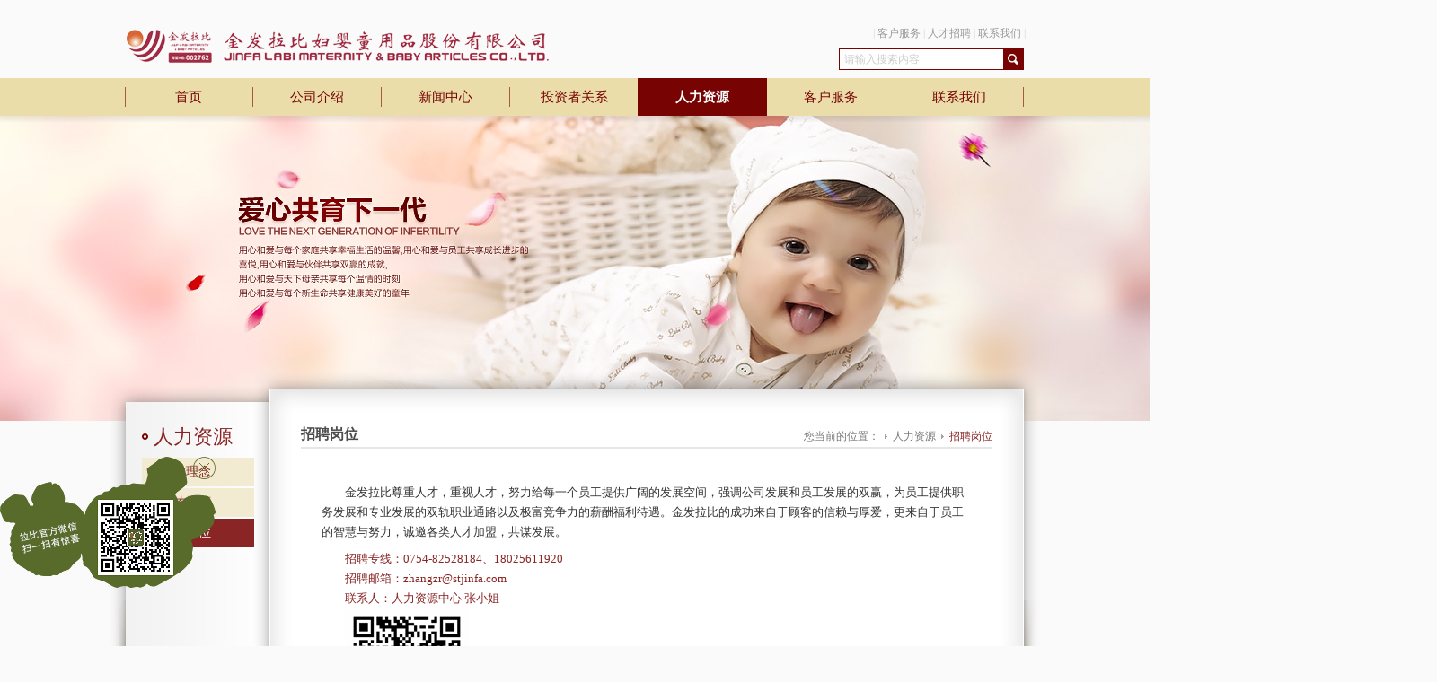

--- FILE ---
content_type: text/html; charset=UTF-8
request_url: https://www.stjinfa.com/?self_page=hr&type=recruitment&type_id=3&cur_page=2
body_size: 11760
content:
﻿﻿﻿<!DOCTYPE html>
<html> 
<head>
	<meta http-equiv="X-UA-Compatible" content="IE=Edge" />
	<meta http-equiv="Content-Type" content="text/html; charset=utf-8">
	<title>招聘岗位 - 人力资源 - 汕头金发</title>
	<meta name="keywords" content="拉比企业官网" />
    <meta name="description" content="拉比企业官网" />
    
    <link href="/themes/theme536dd515a50d5/zh-cn/css/common.css" rel="stylesheet" type="text/css" />
    <link href="/themes/theme536dd515a50d5/zh-cn/css/inner.css" rel="stylesheet" type="text/css" />
    
       <script type="text/javascript" language="javascript" src="/themes/theme536dd515a50d5/zh-cn/js/jquery-3.6.1.min.js"></script>
    <script type="text/javascript" language="javascript" src="/themes/theme536dd515a50d5/zh-cn/js/jquery-migrate.min.js"></script>
    <script type="text/javascript" language="javascript" src="/themes/theme536dd515a50d5/zh-cn/js/basic.js"></script>
    <script type="text/javascript" language="javascript" src="/themes/theme536dd515a50d5/zh-cn/js/common.js"></script>
    <script type="text/javascript" language="javascript" src="/themes/theme536dd515a50d5/zh-cn/js/inner.js"></script>
</head>

<body>
	<div id="header_frame">
	<div id="header_layer">
		
		<a id="logo" href="?self_page=index"></a>
		
		<span id="header_quick"><a href="?self_page=safe"></a> | <a href="?self_page=service">客户服务</a> | <a href="?self_page=hr&type=recruitment">人才招聘</a> | <a href="?self_page=contact">联系我们</a> |</span>
	    
		<div id="search_layer">
			<form action="?self_page=newslist" method="post">
				<input type="hidden" name="csrf_token" value="<%=$csrfToken %>"  />
				<input type="text" id="search_key" name="search_key" value="请输入搜索内容" />
				<input type="submit" id="search_button" name="search_button" value=" " />
			</form>
		</div>
		
		<ul id="main_menu">
			<li><a href="?self_page=index">首页</a></li>
			<li><a href="?self_page=about" class="has_sub_menu">公司介绍</a></li>
			<li><a href="?self_page=news">新闻中心</a></li>
			<!--<li><a href="?self_page=investor">投资者关系</a></li>-->
			<li><a href="https://ir.p5w.net/c/002762.shtml" target="_blank">投资者关系</a></li>
			<li><a id="current_page" href="?self_page=hr" class="has_sub_menu">人力资源</a></li>
			<li><a href="?self_page=service">客户服务</a></li>
			<li><a href="?self_page=contact">联系我们</a></li>
		</ul>
	</div>
	<div id="sub_menu_frame">
		<div id="sub_menu_layer">
			<div id="sub_menu_content">
				<div class="sub_menu" style="left: 187px;">
					<ul class="sub_menu_list">
						<li><a href="?self_page=about&type=introduction">企业介绍</a></li>
						<li><a href="?self_page=about&type=culture">企业文化</a></li>
						<!-- <li><a href="?self_page=about&type=course">企业历程</a></li> -->
						<li><a href="?self_page=about&type=honors">企业荣誉</a></li>
						<li><a href="?self_page=about&type=duty">社会责任</a></li>
					</ul>
					<a class="ad" href="?self_page=about&type=honors"><img src="/themes/theme536dd515a50d5/zh-cn/images/ad_01.jpg" /><br />祝贺拉比荣获中国十大童装品牌</a>
					<a class="ad" href="?self_page=about&type=duty"><img src="/themes/theme536dd515a50d5/zh-cn/images/ad_02.jpg" /><br />金发拉比爱心公益活动</a>
				</div>
				<div class="sub_menu" style="left: 320px;">
					<ul class="sub_menu_list">
						<li><a href="?self_page=hr&type=introduction">人才理念</a></li>
						<li><a href="?self_page=hr&type=recommend">人才推荐</a></li>
						<li><a href="?self_page=hr&type=recruitment">招聘岗位</a></li>
					</ul>
					<!-- <a class="ad" href="?self_page=hr&type=introduction"><img src="/themes/theme536dd515a50d5/zh-cn/images/ad_03.jpg" /><br />金发拉比”心•团队”</a> -->
					<a class="ad" href="?self_page=hr&type=recommend"><img src="/themes/theme536dd515a50d5/zh-cn/images/ad_04.jpg" /><br />欢迎加入金发拉比大家庭！</a>
				</div>
			</div>
		</div>
	</div>
</div>	<div id="inner_banner_frame">
		<div id="inner_banner_layer">
			<img src="/themes/theme536dd515a50d5/zh-cn/images/inner/banner_04.jpg" />
		</div>
	</div>
	<div id="inner_content_frame">
		<div id="inner_content_top" class="inner_content_bg"></div>
		<div id="inner_content_middle_bg" class="inner_content_bg"></div>
		<div id="inner_content_bottom" class="inner_content_bg"></div>
		<div id="inner_content">
			<ul id="inner_left_side">
				<li id="inner_left_title">人力资源</li>
				<li><a href="?self_page=hr&type=introduction">人才理念</a></li>
				<li><a href="?self_page=hr&type=recommend">人才推荐</a></li>
				<li><a class="left_cur_page" href="?self_page=hr&type=recruitment">招聘岗位</a></li>
			</ul>
			<div id="inner_right_content">
				<h2 id="inner_right_title">
					招聘岗位
					<span id="current_position">
						您当前的位置：<a href="?self_page=hr">人力资源</a><span>招聘岗位</span>
					</span>
				</h2>
				<div id="inner_main_content" style="width: 724px;">
					<div id="jobs_title">
						<p>金发拉比尊重人才，重视人才，努力给每一个员工提供广阔的发展空间，强调公司发展和员工发展的双赢，为员工提供职务发展和专业发展的双轨职业通路以及极富竞争力的薪酬福利待遇。金发拉比的成功来自于顾客的信赖与厚爱，更来自于员工的智慧与努力，诚邀各类人才加盟，共谋发展。</p>
						<div style="color: #892525; margin: 8px 0px;">
							<p>招聘专线：0754-82528184、18025611920
                                                        <p>招聘邮箱：zhangzr@stjinfa.com </p>
							<p>联系人：人力资源中心 张小姐</p>
						
                                                                                                                <p>
                                                                                                                       <img src="/upload/images/hr/zhaopewm.png" />
                                                                                                                </p>
                                                                                                 </div>
                                                                                                 
						现公司发展需要，诚招下列职位：
					</div>
					<div id="department_layer">
						<ul id="department_list">
													<li><a href="?self_page=hr&type=recruitment&type_id=1">研发供应链中心</a></li>
													<li><a href="?self_page=hr&type=recruitment&type_id=2">电商中心</a></li>
													<li><a href="?self_page=hr&type=recruitment&type_id=3" class="department_sel">加盟中心</a></li>
													<li><a href="?self_page=hr&type=recruitment&type_id=4">品牌推广中心</a></li>
													<li><a href="?self_page=hr&type=recruitment&type_id=5">空间设计部</a></li>
													<li><a href="?self_page=hr&type=recruitment&type_id=6">人力资源中心</a></li>
												</ul>
						<script language="javascript" type="text/javascript">
							$("#department_list>li:last").css("padding-right", 1);
						</script>
					</div>
					<ul id="job_list">
										</ul>
					<div id="pager">
																																<a href="?self_page=hr&type=recruitment&type_id=3&cur_page=1">首页</a>
																							                      		                      		                      																						                      			                    <a href="?self_page=hr&type=recruitment&type_id=3&cur_page=1">上一页</a>
	                      			                      		                      		                      		                      																						                      		                      								<a href="?self_page=hr&type=recruitment&type_id=3&cur_page=1">1</a>
	                      			                      		                      		                      																						                      		                      								<span class="cur_page">2</span>
	                      			                      		                      		                      																						                      		                      								<a href="?self_page=hr&type=recruitment&type_id=3&cur_page=3">3</a>
	                      			                      		                      		                      																						                      		                      								<a href="?self_page=hr&type=recruitment&type_id=3&cur_page=4">4</a>
	                      			                      		                      		                      																						                      		                      		                      								<a href="?self_page=hr&type=recruitment&type_id=3&cur_page=3">下一页</a>
	                      			                      		                      																						                      		                      		                      		                      								<a href="?self_page=hr&type=recruitment&type_id=3&cur_page=4">末页</a>
	                      			                      																	</div>
					<script type="text/javascript" language="javascript">
						$("#pager").css("margin-left", ($("#inner_main_content").width() - $("#pager").width()) / 2);
					</script>
					<div style="clear: both;"></div>
				</div>
			</div>
		</div>
	</div>
	﻿<div id="footer_frame">
	<div id="footer_layer">
		<div id="copyright">
			<a href="?self_page=about&type=introduction">公司简介</a>&nbsp; | &nbsp;<a href="?self_page=hr&type=recruitment">招聘信息</a>&nbsp; | &nbsp;<a href="?self_page=service">在线留言</a>&nbsp; | &nbsp;<a href="?self_page=contact">联系我们</a><br />
			<span>Copyright &copy 2025 金发拉比妇婴童用品股份有限公司.</span>
			<script language="javascript" src="http://count38.51yes.com/click.aspx?id=388438791&logo=12" charset="gb2312"></script>
		</div>
		<div id="share_layer">
			
			<div style="text-align: right;">
				<a href="http://beian.miit.gov.cn/"  target="_blank"><span>粤ICP备09147787号</span></a>
                <a href="#"><span>公安机关备案号：44051102000019</span></a>
				
			</div>
			<div class="bdsharebuttonbox">
				<a title="分享到腾讯微博" id="share_03" class="share" href="javascript:;"></a>
				<a title="分享到新浪微博" id="share_02" class="share" href="javascript:;"></a>
				<a title="分享到微信" data-cmd="weixin" id="share_01" class="bds_weixin share" href="javascript:;"></a>
				<span style="float: right;">分享到：</span>
			</div>
		</div>
	</div>
</div>
<div id="ewm_layer" style="width: 240px; height: 146px; z-index: 10000; position: fixed; left: 0px; bottom: 65px;">
	<div style="width: 100%; height: 100%; position: relative;">
		<a href="javascript:;" id="close-ewm" style="display: block; width: 26px; height: 26px; background: url('http://design.sitelh.com/upload/UserFiles_15/images/transparent.gif') repeat; position: absolute; top: 0px; right: 0px; z-index: 2;"></a>
		<img src="/themes/theme536dd515a50d5/zh-cn/images/ewm.png" style="position: absolute; z-index: 1;" />
	</div>
</div>
<!-- <script type="text/javascript" language="javascript" src="/themes/theme536dd515a50d5/zh-cn/js/float.js"></script> -->
<script type="text/javascript" language="javascript">
	/* $(window).load(function(){
		$("#ewm_layer").float({
			position: "lm"
		});
	}); */
	$("#close-ewm").click(function(){ $('#ewm_layer').hide(); });
</script></body>
</html>


--- FILE ---
content_type: text/css
request_url: https://www.stjinfa.com/themes/theme536dd515a50d5/zh-cn/css/common.css
body_size: 4593
content:
@CHARSET "UTF-8";
html, body
{
	width: 100%;
	height: auto;
	overflow-x: hidden;
	font-size: 12px;
	font-family: "微软雅黑";
	background-color: #ffffff;
	cursor: default;	
}
* { margin: 0px; padding: 0px; }
a, img { border: 0px; text-decoration: none; }
ul, li { list-style: none; }
.ClearBoth { clear: both; }
.RelativeLayer { width: 100%; height: 100%; position: relative; }

#header_frame
{
	width: 100%;
	height: 121px;
	position: relative;
	z-index: 101;
	background: url('../images/header_bg.png') repeat-x;
}
#header_layer
{
	width: 1000px;
	height: 114px;
	margin: 0px auto;
	position: relative;
	z-index: 101;
}
#logo
{
	display: block;
	width: 472px;
	height: 72px;
	background: url('../images/logo.png') no-repeat;
	position: absolute;
	z-index: 100;
}

#header_quick
{
	position: absolute;
	top: 13px;
	right: -2px;
	line-height: 18px;
	font-family: "宋体";
	color: #d5d5d5;
	z-index: 100;
}
#header_quick a { color: #999999; }
#header_quick a:hover { color: #770403; }

#search_layer
{
	position: absolute;
	top: 39px;
	right: 0px;
	z-index: 100;	
	border: 1px solid #770403;
}
#search_key
{
	width: 182px;
	height: 22px;
	line-height: 22px;
	padding: 0px 5px;
	border: 0;
	float: left;
	font-size: 12px;
	font-family: "宋体";
	color: #cccccc;
}
#search_button
{
	width: 22px;
	height: 22px;
	border: 0px;
	background: url(../images/search_button.png) no-repeat;
	float: left;
	cursor: pointer;
}

#main_menu
{
	width: 1001px;
	height: 42px;
	line-height: 42px;
	font-size: 15px;
	background: url(../images/menu_item_bg.gif) no-repeat left center;
	position: absolute;
	top: 72px;
	left: -1px;
	z-index: 100;
}
#main_menu li
{
	width: 143px;
	height: 42px;
	background: url(../images/menu_item_bg.gif) no-repeat right center;
	float: left;
	position: relative;
}
#main_menu li a 
{ 
	display: block;
	width: 144px;
	height: 42px;
	color: #770303;
	text-align: center;
	position: absolute;
	top: 0px;
	left: -1px;
}
#main_menu li a:hover, #main_menu li .a_sel, #current_page  
{
	color: #ffffff !important;
	font-weight: bold;
	background-color: #770303;
}

#sub_menu_frame
{
	width: 100%;
	height: 246px;
	overflow: hidden;
	position: absolute;
	top: 114px;
	left: 0px;
	z-index: 100;
	display: none;
}
#sub_menu_layer
{
	width: 100%;
	height: 246px;
	margin-top: -246px;
	background: url(../images/sub_menu_bg.png) repeat-x;
}
#sub_menu_content
{
	width: 1000px;
	height: 220px;
	margin: 0px auto;
	position: relative;
}
#sub_menu_content .sub_menu
{
	width: 603px;
	height: 160px;
	position: absolute;
	top: 34px;
}
#sub_menu_content .sub_menu .sub_menu_list, #sub_menu_content .sub_menu .sub_menu_list li
{
	width: 105px;
	float: left
}
#sub_menu_content .sub_menu .sub_menu_list { margin-right: 58px; }
#sub_menu_content .sub_menu .sub_menu_list li { height: 34px; }
#sub_menu_content .sub_menu .sub_menu_list li a
{
	display: block;
	width: 97px;
	height: 28px;
	line-height: 28px;
	padding-left: 18px;
	background-color: #f3edd5;
	background-image: url(../images/sub_menu_icon.gif);
	background-repeat: no-repeat;
	background-position: 9px -22px;
	font-size: 13px;
	color: #8c0e0e;
}
#sub_menu_content .sub_menu .sub_menu_list li a:hover
{
	color: #ffffff;
	font-weight: bold;
	background-color: #892525;
	background-position: 9px 12px;
}
#sub_menu_content .sub_menu .ad
{
	display: block;
	width: 200px;
	height: 150px;
	line-height: 30px;
	font-size: 13px;
	color: #414141;
	text-align: center;
	float: left;
	margin-right: 20px;
}


#footer_frame
{
	width: 100%;
	height: 65px;
	background-color: #ebddaa;
	position: relative;
	z-index: 100;
}
#footer_layer
{
	width: 1000px;
	height: 65px;
	margin: 0px auto;
	position: relative;
}
#copyright, #share_layer
{
	position: absolute;
	top: 12px;
	line-height: 24px;
	color: #bcb188;
}
#copyright a, #copyright span 
{
	font-family: Arial, "微软雅黑"; 
	color: #7d5019;
}

#share_layer
{
	right: 0px;
	color: #7d5019;
}
#share_layer a { color: #7d5019; }
#share_layer .share
{
	display: block;
	width: 18px;
	height: 18px;
	margin: 0px 1px;
	padding: 0px;
	background-image: url(../images/share.png);
	background-repeat: no-repeat;
	float: right;
}
#share_01 { background-position: 0px 0px; }
#share_02 { background-position: 0px -18px; }
#share_03 { background-position: 0px -36px; }

--- FILE ---
content_type: text/css
request_url: https://www.stjinfa.com/themes/theme536dd515a50d5/zh-cn/css/inner.css
body_size: 8591
content:
@CHARSET "UTF-8";
html, body { background-color: #fafafa; }

#inner_banner_frame
{
	width: 1000px;
	height: 340px;
	position: relative;
	z-index: 1;
	margin: -7px auto 0px auto;
}
#inner_banner_layer
{
	width: 1920px;
	height: 340px;
	margin-left: -460px;
}


#inner_content_frame
{
	width: 1000px;
	height: 1600px;
	position: relative;
	margin: 0px auto;
	z-index: 100;
}
#inner_content_frame .inner_content_bg
{
	width: 1122px;	
	position: absolute;
	left: -61px;
	z-index: 1;
}
#inner_content_top
{
	height: 56px;
	top: -56px;
	background: url(../images/inner/inner_content_top.png) no-repeat; 
}
#inner_content_bottom
{
	height: 467px;
	bottom: 0px;
	background: url(../images/inner/inner_content_bottom.png) no-repeat;
}
#inner_content_middle_bg 
{
	height: 1133px; 
	background: url(../images/inner/inner_content_middle.png) repeat-y;
}


#inner_content
{
	position: absolute;
	top: 0px;
	left: 0px;
	z-index: 100;
	width: 1000px;
	min-height: 500px;
}

#inner_left_side
{
	width: 125px;
	float: left;
	margin-left: 18px;
	margin-right: 52px;
}
#inner_left_side li
{
	width: 125px;
	height: 34px;
	float: left;
}
#inner_left_side #inner_left_title
{
	height: 41px !important;
	line-height: 35px;
	width: 112px !important;
	padding-left: 13px;
	color: #892525;
	font-size: 22px;
	background: url(../images/index_icon_04.gif) no-repeat 0px 14px;
}

#inner_left_side li a
{
	display: block;
	width: 104px;
	height: 32px;
	line-height: 32px;
	padding-left: 21px;
	background-color: #f3ebd1;
	background-repeat: no-repeat;
	background-image: url(../images/sub_menu_icon.gif);
	background-position: 8px -19px;
	font-size: 14px;
	color: #892525;
}
#inner_left_side li a:hover, #inner_left_side li .left_cur_page
{
	background-color: #892525;
	background-position: 8px 15px;
	color: #ffffff;
}

#inner_right_content
{
	width: 770px;
	float: left;
}
#inner_right_title
{
	width: 770px;
	height: 29px;
	line-height: 29px;
	border-bottom: 2px solid #e6e6e6;
	position: relative;
	font-size: 16px;
	color: #4c4c4c;
}
#current_position
{
	position: absolute;
	top: 10px;
	right: 0px;
	font-size: 12px;
	font-family: "宋体";
	font-weight: normal;
	line-height: 15px;
	color: #777777;
}
#current_position a, #current_position span
{
	display: inline-block;
	padding-left: 15px;
	background: url(../images/sub_menu_icon.gif) no-repeat 6px -60px;
}
#current_position a { color: #777777; }
#current_position a:hover, #current_position span { color: #892525; }


#inner_main_content
{
	width: 740px;
	padding: 38px 15px 0px 15px;
	margin: 0px auto;
}


#news_list, #news_list li 
{
	width: 730px;
	float: left:
}
#news_list { margin-left: 5px; }
#news_list li
{
	width: 702px;
	height: 97px;
	padding: 13px;
	border: 1px solid #e7e7e7;
	background: url(../images/inner/news_item_bg.png) repeat-x;
	margin-bottom: 7px;
}
#news_list li .news_info
{
	width: 522px;
	height: 97px;
	margin-right: 30px;
	float: left;
	color: #4c4c4c;
	line-height: 22px;	
}
#news_list li img
{
	width: 150px;
	height: 95px;
	float: left;
}
#news_list li .news_info a
{
	display: block;
	padding-left: 8px;
	line-height: 28px;
	font-size: 14px;
	font-weight: bold;
	color: #333333;
	background: url(../images/inner/news_dian.gif) no-repeat left center;
}
#news_list li .news_info a:hover { color: #892525; }
#news_list li .news_info .news_brief
{
	width: 522px;
	overflow: hidden;
}
#news_list li .news_info .news_date
{
	font-family: Arial;
	color: #808080;
}


#pager
{
	padding-top: 15px;
	cursor: default;
	float: left;
	font-family: Arial, "宋体";
}
#pager a, #pager span
{
	display: block;
	padding: 0px 7px;
	line-height: 20px;
	border: 1px solid #d8d8d8;
	color: #303030;
	float: left;
	margin: 0px 3px;
}
#pager a:hover, #pager .cur_page
{
	border: 1px solid #910b0b !important;
	color: #ffffff !important;
	background-color: #8b1816;
}


#news_title
{
	line-height: 30px;
	font-size: 15px;
	color: #4c4c4c;
	text-align: center;
}
#news_date
{
	width: 100%;
	height: 34px;
	line-height: 34px;
	text-align: center;
	color: #808080;
	background-color: #fafafa;
	border-bottom: 1px dashed #e6e6e6;
	margin-top: 8px;
	margin-bottom: 20px;
}
#news_desc
{
	width: 100%;
	color: #4c4c4c;
	font-size: 13px;
	line-height: 25px;
}
#news_desc img { margin: 10px 0px; }


#feedback_title
{
	width: 100%;
	height: 30px;
	line-height: 30px;
	font-size: 15px;
	border-bottom: 1px dashed #e6e6e6;
	color: #666666;
	position: relative;
	margin-bottom: 10px;
}
#feedback_title span, #application_title span
{
	position: absolute;
	right: 0px;
	bottom: 4px;
	line-height: 20px;
	font-size: 13px;
}
#tbl_feedback
{
	color: #4c4c4c;
	font-size: 13px;
	margin-bottom: 40px;
}
#tbl_feedback td { height: 34px; }
.input_bg 
{
	width: 206px;
	height: 21px;
	line-height: 21px;
	font-size: 12px;
	padding: 0px 4px;
	border: 1px solid #d9d9d9;
	background-color: #ffffff;
}
#fb_submit, #fb_reset
{
	width: 64px;
	height: 26px;
	line-height: 26px;
	text-align: center;
	font-family: "微软雅黑";
	font-size: 13px;
	font-weight: bold;
	border: 0px;
	background-color: #e2e2e2;
	color: #4c4c4c;
	cursor: pointer;
}
#feedback_bottom
{
	width: 100%;
	line-height: 32px;
	font-size: 15px;
	color: #892525;
	border-bottom: 1px dashed #e6e6e6;
}
#feedback_bottom span
{
	font-size: 20px;
	font-family: Arial;
}


#application_layer
{
	width: 700px;
	border: 1px solid #e9e9e9;
	background-color: #fbfbfb;
	padding: 16px 19px;
}
#application_title
{
	width: 700px;
	height: 55px;
	position: relative;
	background: url(../images/inner/application_title.png) center center no-repeat;
	border-bottom: 1px dashed #e6e6e6;
	color: #666666;
}
#form_application
{
	width: 640px;
	margin: 0px auto;
}
#application_bottom
{
	width: 640px;
	height: 26px;
	padding: 30px 0px;
	border-top: 1px dashed #e6e6e6;
	text-align: center;
}


#jobs_title
{
	line-height: 22px;
	font-size: 13px;
	color: #333333;
	margin-bottom: 20px;
	text-indent: 26px;
}
#department_layer
{
	width: 100%;
	height: 34px;
	border-bottom: 1px solid #942e2e;
}
#department_list
{
	width: 100%;
	height: 33px;
	border-bottom: 1px solid #af2f2f;
}
#department_list li
{
	width: 103px;
	height: 33px;
	float: left;
	background: url(../images/inner/department_li.png) repeat-x;
	position: relative;
}
#department_list li a
{
	display: block;
	width: 104px;
	height: 33px;
	line-height: 32px;
	font-size: 16px;
	text-align: center;
	color: #4c4c4c;
	background-image: url(../images/inner/department_sel.png);
	background-repeat: no-repeat;
	background-position: -10000px 0px;
	position: absolute;
	top: 0px;
	left: 0px;
	z-index: 100;
}
#department_list li a:hover, #department_list li .department_sel
{
	background-position: 0px 0px !important;
	color: #ffffff !important;
	font-weight: bold;
}

#job_list, #job_list li 
{ 
	width: 724px;
	float: left;
}
#job_list { padding-bottom: 20px; }
#job_list li
{
	padding: 20px 0px;
	border-bottom: 1px dashed #e6e6e6;
	line-height: 25px;
	font-size: 13px;
	font-family: Arial, "微软雅黑";
}
#job_list li .job_name
{
	font-size: 14px;
	font-weight: bold;
}
#job_list li .jobs_button
{
	display: block;
	width: 100px;
	height: 35px;
	border: 0px;
	margin-top: 8px;
	background: url(../images/inner/application_button.png) no-repeat;
}


/* 企业历程 */
#about_course_title
{
	width: 755px;
	height: 55px;
	margin-left: -7px;
	padding-top: 55px;
	padding-bottom: 5px;
	text-align: center;
	line-height: 36px;
	font-size: 16px;
	font-family: Arial;
	background: url(../images/inner/about_course_title.png) no-repeat;
}
#about_course_title a { color: #808080; }
#about_course_title a:hover, #about_course_title .title_sel { color: #7e100b; font-weight: bold; }
.course_content { display: none; }

/* 职位申请 */
#jobs_table {
	width: 622px;
	height: auto;
	margin: 20px auto;
	color: #666666;
}
#jobs_table .tbl_left {
	width: 15%;
	line-height: 34px;
	text-align: right;
}
#jobs_table td font { color: red; }
#jobs_back {
	width: 38px;
	height: 14px;
	background: url(../images/jobs_application_back.gif) no-repeat;
	border: 0px;
	position: absolute;
	right: 0px;
	bottom: 0px;
}

--- FILE ---
content_type: application/javascript
request_url: https://www.stjinfa.com/themes/theme536dd515a50d5/zh-cn/js/inner.js
body_size: 880
content:
function CalculateContentHeight()
{
	$("#inner_content_frame").height($("#inner_content").height() + 167);
	$("#inner_content_middle_bg").height($("#inner_content_frame").height() - 467);
}

$(document).ready(function(){
	//CalculateContentHeight();
});

$(window).load(function(){
	CalculateContentHeight();
	
	if($("#about_course_title").length > 0)
	{
		$("#about_course_title>a:first").addClass("title_sel");
		$(".course_content:first").show();
		
		$("#about_course_title>a").click(function(){
			var _index = $("#about_course_title>a").index(this);
			$("#about_course_title>a").removeClass("title_sel");
			$(this).addClass("title_sel");
			$(".course_content").hide();
			$(".course_content:eq(" + _index + ")").fadeIn(400, CalculateContentHeight);
		});
	}
});

--- FILE ---
content_type: application/javascript
request_url: https://www.stjinfa.com/themes/theme536dd515a50d5/zh-cn/js/common.js
body_size: 4767
content:
var ShareTip = function() {}  
//分享到腾讯微博  
ShareTip.prototype.sharetoqq = function(content, url, picurl)  
{  
	var shareqqstring='http://v.t.qq.com/share/share.php?title=' + content + '&url=' + url + '&pic=' + picurl;  
	window.open(shareqqstring, 'newwindow', 'height=400,width=400,top=100,left=200');  
}
//分享到新浪微博  
ShareTip.prototype.sharetosina = function(title, url, picurl)  
{  
	var sharesinastring = 'http://v.t.sina.com.cn/share/share.php?title=' + title + '&url=' + url + '&content=utf-8&sourceUrl=' + url + '&pic=' + picurl;  
	window.open(sharesinastring, 'newwindow', 'height=400,width=400,top=100,left=200');  
}

var init_top = -246;
var itop = init_top;
var unfold = false;
function OnEnterFrame()
{
    if(unfold)
    {
        if(itop < 0)
        {
        	$("#sub_menu_frame").show();
            itop = itop / 2;
            if(itop >= -1)
            {
                itop = 0;
            }   
            $("#sub_menu_layer").css("margin-top", itop);
        }
    }
    else
    {
        if(itop > init_top)
        {
            itop = (itop + init_top) / 2;
            if(itop < init_top + 1)
            {
                itop = init_top;
                $("#sub_menu_frame").hide();
                if($(".a_sel").length > 0){
                    $("#current_page").removeAttr("style");
                }
                $(".has_sub_menu").removeClass("a_sel");
            }
            $("#sub_menu_layer").css("margin-top", itop);
        }
    }
    setTimeout(OnEnterFrame, 70);
}

$(document).ready(function(){
	var mobileAgent = new Array("iphone", "ipod", "android", "mobile", "blackberry", "webos", "incognito", "webmate", "bada", "nokia", "lg", "ucweb", "skyfire");

	var browser = navigator.userAgent.toLowerCase();
	var isMobile = false; 
	for (var i = 0; i < mobileAgent.length; i++)
	{ 
		if (browser.indexOf(mobileAgent[i])!= -1)
		{ 
			isMobile = true;
			location.href = '?page=p539a985339046&type=index';
			break; 
		} 
	}
	
	$("#search_key").focus(function(){
		var _val = $(this).val();
		if(_val == "请输入搜索内容"){
			$(this).css("color", "#333333");
			$(this).val("");
		}
	}).blur(function(){
		var _val = $.trim($(this).val());
		if(_val == ""){
			$(this).css("color", "#cccccc");
			$(this).val("请输入搜索内容");
		}
	});
	
	$(".has_sub_menu").mouseover(function(){
        var index = $(".has_sub_menu").index(this);
        $(".sub_menu").hide();
        $(".has_sub_menu").removeClass("a_sel");
        $(this).addClass("a_sel");
        $(".sub_menu:eq(" + index + ")").show();
        unfold = true;
        return;
    });

	$("#main_menu>li>a").mouseover(function(){
		if(!$(this).hasClass("a_sel")){
			$(".has_sub_menu").removeClass("a_sel");
		}
		if($(this).attr("id") == "current_page") {
			$(this).removeAttr("style");
		} else {
			$("#current_page").attr("style", "background-color: Transparent; color: #770303 !important; font-weight: normal;");
		}
	});
	
    $("#main_menu>li>a").mouseout(function(){
        unfold = false;
        if($(".a_sel").length <= 0){
        	$("#current_page").removeAttr("style");
        }
        return;
    });
  
    $("#sub_menu_layer").mouseout(function(){
        unfold = false;
        return;
    });
    $("#sub_menu_layer").mouseover(function() {
        unfold = true;
    });
    setTimeout(OnEnterFrame, 70);
	
    
	window._bd_share_config={"common":{"bdSnsKey":{},"bdText":"","bdMini":"1","bdMiniList":false,"bdPic":"","bdStyle":"0","bdSize":"24"},"share":{}};
	with(document)0[(getElementsByTagName('head')[0]||body).appendChild(createElement('script')).src='http://bdimg.share.baidu.com/static/api/js/share.js?v=89860593.js?cdnversion='+~(-new Date()/36e5)];
	
	var cur_url = document.location.toString();
	var pic_url = $("#index_banner_layer").length > 0 ? $("#index_banner_layer").first("img").attr("src") : $("#inner_banner_layer").first("img").attr("src");
	var content = "把绿色种子播撒在孩子心里！有爱分享，妈妈们，一起去看看吧！";
	var share = new ShareTip();
	
	/*$("#share_01").click(function(){ 
		setTimeout(function(){
			var _html = $("#bdshare_weixin_qrcode_dialog>.bd_weixin_popup_foot").html();
			_html = _html.replace("底部的", "");
			$("#bdshare_weixin_qrcode_dialog>.bd_weixin_popup_foot").html(_html);
		}, 500);
	});*/
	$("#share_02").click(function(){ share.sharetosina(content, URLEncode(cur_url), pic_url); });
	$("#share_03").click(function(){ share.sharetoqq(content, URLEncode(cur_url), pic_url); });
});

--- FILE ---
content_type: application/javascript
request_url: https://www.stjinfa.com/themes/theme536dd515a50d5/zh-cn/js/basic.js
body_size: 2329
content:
function HTMLEncode(str)
{
	var s = "";
	if(str.length == 0)
		return "";
	s = str.replace(/&/g, "&amp;");
	s = s.replace(/</g, "&lt;");
	s = s.replace(/>/g, "&gt;");
	s = s.replace(/ /g, "&nbsp;");
	s = s.replace(/\'/g, "&#39;");
	s = s.replace(/\"/g, "&quot;");
	s = s.replace(/\r/g, "");
	s = s.replace(/\n/g, "<br>");
	return s;
}

function HTMLDecode(str)
{
	var s = "";
	if(str.length == 0)
		return "";
	s = str.replace(/&amp;/g, "&");
	s = s.replace(/&lt;/g, "<");
	s = s.replace(/&gt;/g, ">");
	s = s.replace(/&nbsp;/g, " ");
	s = s.replace(/&#39;/g, "\'");
	s = s.replace(/&quot;/g, "\"");
	s = s.replace(/<br>/g, "\n");
	return s;
}

//对URL字符串的转义操作

function URLDecode(strInput)
{
//	strInput = strInput.toLowerCase();
	strInput = strInput.replace(/\+/g, ' ');
	strInput = strInput.replace(/\%40/g, '@');
	strInput = strInput.replace(/\%23/g, '#');
	strInput = strInput.replace(/\%24/g, '$');
	strInput = strInput.replace(/\%26/g, '&');
	strInput = strInput.replace(/\%2b/g, '+');
	strInput = strInput.replace(/\%2B/g, '+');
	strInput = strInput.replace(/\%3d/g, '=');
	strInput = strInput.replace(/\%3D/g, '=');
	strInput = strInput.replace(/\%3b/g, ';');
	strInput = strInput.replace(/\%3B/g, ';');
	strInput = strInput.replace(/\%3a/g, ':');
	strInput = strInput.replace(/\%3A/g, ':');
	strInput = strInput.replace(/\%2f/g, '/');
	strInput = strInput.replace(/\%2F/g, '/');
	strInput = strInput.replace(/\%3f/g, '?');
	strInput = strInput.replace(/\%3F/g, '?');
	strInput = strInput.replace(/\%2c/g, ',');
	strInput = strInput.replace(/\%2C/g, ',');
	return decodeURI(strInput);
}

function URLEncode(strInput)
{
	strTmp = encodeURI(strInput);
	strTmp = strTmp.replace(/\ /g, '+');
	strTmp = strTmp.replace(/\@/g, '%40');
	strTmp = strTmp.replace(/\#/g, '%23');
	strTmp = strTmp.replace(/\$/g, '%24');
	strTmp = strTmp.replace(/\&/g, '%26');
	strTmp = strTmp.replace(/\+/g, '%2B');
	strTmp = strTmp.replace(/\=/g, '%3D');
	strTmp = strTmp.replace(/\;/g, '%3B');
	strTmp = strTmp.replace(/\:/g, '%3A');
	strTmp = strTmp.replace(/\//g, '%2F');
	strTmp = strTmp.replace(/\?/g, '%3F');
	strTmp = strTmp.replace(/\,/g, '%2C');
	return strTmp;
}